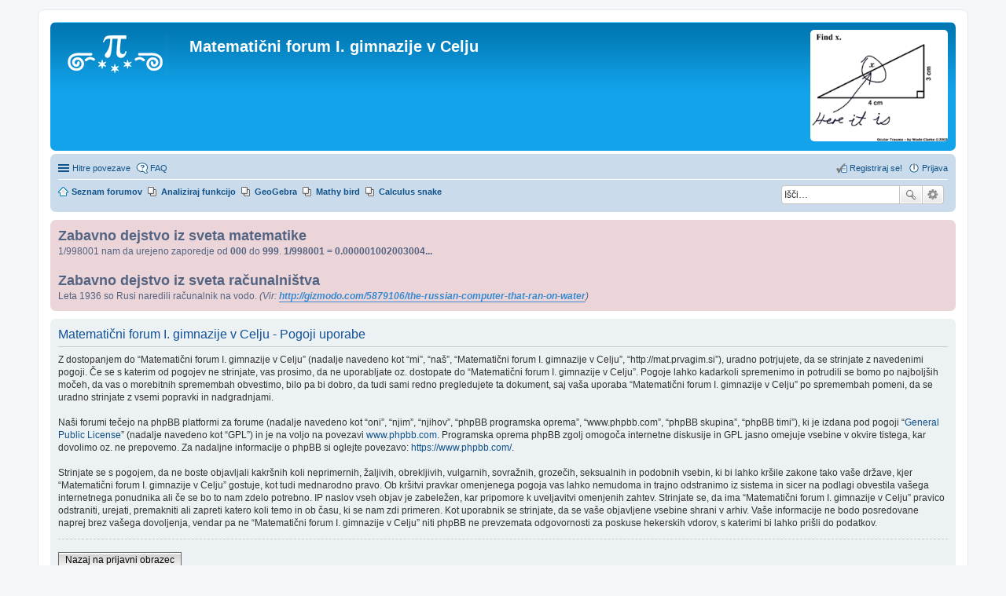

--- FILE ---
content_type: text/html; charset=UTF-8
request_url: http://mat.prvagim.si/ucp.php?mode=terms&sid=09a4893502d6a9f75965bd1657780ecd
body_size: 4587
content:
<!DOCTYPE html>
<html dir="ltr" lang="sl">
<head>
<meta charset="utf-8" />
<meta name="viewport" content="width=device-width, initial-scale=1" />

<title>Matematični forum I. gimnazije v Celju - Uporabniška nadzorna plošča - Pogoji uporabe</title>

	<link rel="alternate" type="application/atom+xml" title="Feed - Matematični forum I. gimnazije v Celju" href="http://mat.prvagim.si/feed.php">			<link rel="alternate" type="application/atom+xml" title="Feed - Nove teme" href="http://mat.prvagim.si/feed.php?mode=topics">				

<!--
	phpBB style name: prosilver
	Based on style:   prosilver (this is the default phpBB3 style)
	Original author:  Tom Beddard ( http://www.subBlue.com/ )
	Modified by:
-->

<link href="./styles/prosilver/theme/stylesheet.css?assets_version=10" rel="stylesheet">
<link href="./styles/prosilver/theme/sl/stylesheet.css?assets_version=10" rel="stylesheet">
<link href="./styles/prosilver/theme/responsive.css?assets_version=10" rel="stylesheet" media="all and (max-width: 700px), all and (max-device-width: 700px)">



<!--[if lte IE 9]>
	<link href="./styles/prosilver/theme/tweaks.css?assets_version=10" rel="stylesheet">
<![endif]-->

        	
<link href="./ext/hifikabin/rightrandomimage/styles/prosilver/theme/rightrandomimage.css?assets_version=10" rel="stylesheet" type="text/css" media="screen" />
<link href="./ext/lygav/phpbbPostLike/styles/prosilver/theme/css/hello.css?assets_version=10" rel="stylesheet" type="text/css" media="screen" />
<link href="./ext/phpbb/boardannouncements/styles/all/theme/boardannouncements.css?assets_version=10" rel="stylesheet" type="text/css" media="screen" />
<link href="./ext/tierra/topicsolved/styles/prosilver/theme/buttons.css?assets_version=10" rel="stylesheet" type="text/css" media="screen" />



</head>
<body id="phpbb" class="nojs notouch section-ucp ltr ">


<div id="wrap">
	<a id="top" class="anchor" accesskey="t"></a>
	<div id="page-header">
		<div class="headerbar" role="banner">
			<div class="inner">

			<div id="site-description">
				<a id="logo" class="logo" href="./index.php?sid=f489662cede12551e13150e1b5cb23af" title="Seznam forumov"><span class="imageset site_logo"></span></a>
				<h1>Matematični forum I. gimnazije v Celju</h1>
				<p></p>
				<p class="skiplink"><a href="#start_here">Skoči na vsebino</a></p>
			</div>

			    <div id="header-image" class="search-box rightside responsive-hide">
        <script type="text/javascript">
            var total_images = 6;
            var random_number = Math.floor((Math.random()*total_images));
            var random_img = new Array();
                random_img[0] = '\<a href\=\"\"\>\<img style\=\"border:none; max-width:175px\" src\=\"images/right_random_images/lovemath.jpg\" class\=\"random\"\>\<\/a/\>';
                random_img[1] = '\<a href\=\"\"\>\<img style\=\"border:none; max-width:175px\" src\=\"images/right_random_images/rationalreal.jpg\" class\=\"random\"\>\<\/a/\>';
                random_img[2] = '\<a href\=\"\"\>\<img style\=\"border:none; max-width:175px\" src\=\"images/right_random_images/opinion.jpg\" class\=\"random\"\>\<\/a/\>';
                random_img[3] = '\<a href\=\"\"\>\<img style\=\"border:none; max-width:175px\" src\=\"images/right_random_images/identity.jpg\" class\=\"random\"\>\<\/a/\>';
                random_img[4] = '\<a href\=\"\"\>\<img style\=\"border:none; max-width:175px\" src\=\"images/right_random_images/findx.png\" class\=\"random\"\>\<\/a/\>';
                random_img[5] = '\<a href\=\"\"\>\<img style\=\"border:none; max-width:175px\" src\=\"images/right_random_images/sinx.jpg\" class\=\"random\"\>\<\/a/\>';
            document.write(random_img[random_number]);
        </script>
    </div>
						<div id="search-box" class="search-box search-header" role="search">
				<form action="./search.php?sid=f489662cede12551e13150e1b5cb23af" method="get" id="search">
				<fieldset>
					<input name="keywords" id="keywords" type="search" maxlength="128" title="Iskanje po ključnih besedah" class="inputbox search tiny" size="20" value="" placeholder="Išči…" />
					<button class="button icon-button search-icon" type="submit" title="Iskanje">Iskanje</button>
					<a href="./search.php?sid=f489662cede12551e13150e1b5cb23af" class="button icon-button search-adv-icon" title="Napredno iskanje">Napredno iskanje</a>
					<input type="hidden" name="sid" value="f489662cede12551e13150e1b5cb23af" />

				</fieldset>
				</form>
			</div>
			
			</div>
		</div>
				<div class="navbar" role="navigation">
	<div class="inner">

	<ul id="nav-main" class="linklist bulletin" role="menubar">

		<li id="quick-links" class="small-icon responsive-menu dropdown-container" data-skip-responsive="true">
			<a href="#" class="responsive-menu-link dropdown-trigger">Hitre povezave</a>
			<div class="dropdown hidden">
				<div class="pointer"><div class="pointer-inner"></div></div>
				<ul class="dropdown-contents" role="menu">
								<li class="small-icon icon-pages icon-page-analizafunkcij">
			<a href="/app.php/page/analizafunkcij?sid=f489662cede12551e13150e1b5cb23af" role="menuitem">Analiziraj funkcijo</a>
		</li>
			<li class="small-icon icon-pages icon-page-mathy-bird">
			<a href="/app.php/page/mathy-bird?sid=f489662cede12551e13150e1b5cb23af" role="menuitem">Mathy bird</a>
		</li>
	
											<li class="separator"></li>
																								<li class="small-icon icon-search-unanswered"><a href="./search.php?search_id=unanswered&amp;sid=f489662cede12551e13150e1b5cb23af" role="menuitem">Neodgovorjeni prispevki</a></li>
						<li class="small-icon icon-search-active"><a href="./search.php?search_id=active_topics&amp;sid=f489662cede12551e13150e1b5cb23af" role="menuitem">Poglej aktivne teme</a></li>
						<li class="separator"></li>
						<li class="small-icon icon-search"><a href="./search.php?sid=f489662cede12551e13150e1b5cb23af" role="menuitem">Iskanje</a></li>
					
											<li class="separator"></li>
												<li class="small-icon icon-team"><a href="./memberlist.php?mode=team&amp;sid=f489662cede12551e13150e1b5cb23af" role="menuitem">Ekipa</a></li>										<li class="separator"></li>

									</ul>
			</div>
		</li>

				<li class="small-icon icon-faq" data-skip-responsive="true"><a href="./faq.php?sid=f489662cede12551e13150e1b5cb23af" rel="help" title="Pogosto zastavljena vprašanja" role="menuitem">FAQ</a></li>
						
			<li class="small-icon icon-logout rightside"  data-skip-responsive="true"><a href="./ucp.php?mode=login&amp;sid=f489662cede12551e13150e1b5cb23af" title="Prijava" accesskey="x" role="menuitem">Prijava</a></li>
					<li class="small-icon icon-register rightside" data-skip-responsive="true"><a href="./ucp.php?mode=register&amp;sid=f489662cede12551e13150e1b5cb23af" role="menuitem">Registriraj se!</a></li>
						</ul>

	<ul id="nav-breadcrumbs" class="linklist navlinks" role="menubar">
						<li class="small-icon icon-home breadcrumbs">
									<span class="crumb" itemtype="http://data-vocabulary.org/Breadcrumb" itemscope=""><a href="./index.php?sid=f489662cede12551e13150e1b5cb23af" accesskey="h" data-navbar-reference="index" itemprop="url"><span itemprop="title">Seznam forumov</span></a></span>
								</li>
		            <li id="search-box" class="search-box rightside responsive-hide">
            <form action="./search.php?sid=f489662cede12551e13150e1b5cb23af" method="get" id="search">
                <fieldset>
                    <input name="keywords" id="keywords" type="search" maxlength="128" title="Iskanje po ključnih besedah" class="inputbox search tiny" size="20" value="" placeholder="Išči…" >
                    <button id="button" class="button icon-button search-icon" type="submit" title="Iskanje">Iskanje</button>
                    <a href="./search.php?sid=f489662cede12551e13150e1b5cb23af" class="button icon-button search-adv-icon" title="Napredno iskanje">Napredno iskanje</a>
                </fieldset>
            </form>
        </li>
    			<li class="small-icon icon-pages icon-page-analizafunkcij breadcrumbs">
			<span class="crumb"><a href="/app.php/page/analizafunkcij?sid=f489662cede12551e13150e1b5cb23af">Analiziraj funkcijo</a></span>
		</li>
			<li class="small-icon icon-pages icon-page-geogebra breadcrumbs">
			<span class="crumb"><a href="/app.php/page/geogebra?sid=f489662cede12551e13150e1b5cb23af">GeoGebra</a></span>
		</li>
			<li class="small-icon icon-pages icon-page-mathy-bird breadcrumbs">
			<span class="crumb"><a href="/app.php/page/mathy-bird?sid=f489662cede12551e13150e1b5cb23af">Mathy bird</a></span>
		</li>
			<li class="small-icon icon-pages icon-page-calculus-snake breadcrumbs">
			<span class="crumb"><a href="/app.php/page/calculus-snake?sid=f489662cede12551e13150e1b5cb23af">Calculus snake</a></span>
		</li>
	
					<li class="rightside responsive-search" style="display: none;"><a href="./search.php?sid=f489662cede12551e13150e1b5cb23af" title="Možnosti naprednega iskanja" role="menuitem">Iskanje</a></li>
			</ul>

	</div>
</div>
	</div>

	
	<a id="start_here" class="anchor"></a>
	<div id="page-body" role="main">
		
				<div id="phpbb_announcement">
				<div><span style="font-weight: bold"><span style="font-size: 150%; line-height: normal">Zabavno dejstvo iz sveta matematike</span></span><br />1/998001 nam da urejeno zaporedje od <span style="font-weight: bold">000</span> do <span style="font-weight: bold">999</span>. <span style="font-weight: bold">1/998001 = 0.000001002003004...</span><br /><br /><span style="font-weight: bold"><span style="font-size: 150%; line-height: normal">Zabavno dejstvo iz sveta računalništva</span></span><br />Leta 1936 so Rusi naredili računalnik na vodo. <span style="font-style: italic">(Vir: <span style="font-weight: bold"><a href="http://gizmodo.com/5879106/the-russian-computer-that-ran-on-water" class="postlink">http://gizmodo.com/5879106/the-russian-computer-that-ran-on-water</a></span>)</span></div>
	</div>


	<div class="panel">
		<div class="inner">
		<div class="content">
			<h2 class="sitename-title">Matematični forum I. gimnazije v Celju - Pogoji uporabe</h2>
			<p>Z dostopanjem do “Matematični forum I. gimnazije v Celju” (nadalje navedeno kot “mi”, “naš”, “Matematični forum I. gimnazije v Celju”, “http://mat.prvagim.si”), uradno potrjujete, da se strinjate z navedenimi pogoji. Če se s katerim od pogojev ne strinjate, vas prosimo, da ne uporabljate oz. dostopate do “Matematični forum I. gimnazije v Celju”. Pogoje lahko kadarkoli spremenimo in potrudili se bomo po najboljših močeh, da vas o morebitnih spremembah obvestimo, bilo pa bi dobro, da tudi sami redno pregledujete ta dokument, saj vaša uporaba “Matematični forum I. gimnazije v Celju” po spremembah pomeni, da se uradno strinjate z vsemi popravki in nadgradnjami.<br />
	<br />
	Naši forumi tečejo na phpBB platformi za forume (nadalje navedeno kot “oni”, “njim”, “njihov”, “phpBB programska oprema”, “www.phpbb.com”, “phpBB skupina”, “phpBB timi”), ki je izdana pod pogoji “<a href="http://www.gnu.org/licenses/gpl.html">General Public License</a>” (nadalje navedeno kot “GPL”) in je na voljo na povezavi <a href="https://www.phpbb.com/">www.phpbb.com</a>. Programska oprema phpBB zgolj omogoča internetne diskusije in GPL jasno omejuje vsebine v okvire tistega, kar dovolimo oz. ne prepovemo. Za nadaljne informacije o phpBB si oglejte povezavo: <a href="https://www.phpbb.com/">https://www.phpbb.com/</a>.<br />
	<br />
	Strinjate se s pogojem, da ne boste objavljali kakršnih koli neprimernih, žaljivih, obrekljivih, vulgarnih, sovražnih, grozečih, seksualnih in podobnih vsebin, ki bi lahko kršile zakone tako vaše države, kjer “Matematični forum I. gimnazije v Celju” gostuje, kot tudi mednarodno pravo. Ob kršitvi pravkar omenjenega pogoja vas lahko nemudoma in trajno odstranimo iz sistema in sicer na podlagi obvestila vašega internetnega ponudnika ali če se bo to nam zdelo potrebno. IP naslov vseh objav je zabeležen, kar pripomore k uveljavitvi omenjenih zahtev. Strinjate se, da ima “Matematični forum I. gimnazije v Celju” pravico odstraniti, urejati, premakniti ali zapreti katero koli temo in ob času, ki se nam zdi primeren. Kot uporabnik se strinjate, da se vaše objavljene vsebine shrani v arhiv. Vaše informacije ne bodo posredovane naprej brez vašega dovoljenja, vendar pa ne “Matematični forum I. gimnazije v Celju” niti phpBB ne prevzemata odgovornosti za poskuse hekerskih vdorov, s katerimi bi lahko prišli do podatkov.
	</p>
			<hr class="dashed" />
			<p><a href="./ucp.php?mode=login&amp;sid=f489662cede12551e13150e1b5cb23af" class="button2">Nazaj na prijavni obrazec</a></p>
		</div>
		</div>
	</div>


			</div>


<div id="page-footer" role="contentinfo">
	<div class="navbar" role="navigation">
	<div class="inner">

	<ul id="nav-footer" class="linklist bulletin" role="menubar">
		<li class="small-icon icon-home breadcrumbs">
									<span class="crumb"><a href="./index.php?sid=f489662cede12551e13150e1b5cb23af" data-navbar-reference="index">Seznam forumov</a></span>
					</li>
		
				<li class="rightside">Vsi časi so UTC+01:00 Evropa/Ljubljana</li>
							<li class="small-icon icon-delete-cookies rightside"><a href="./ucp.php?mode=delete_cookies&amp;sid=f489662cede12551e13150e1b5cb23af" data-ajax="true" data-refresh="true" role="menuitem">Izbriši vse piškotke </a></li>
									<li class="small-icon icon-team rightside" data-last-responsive="true"><a href="./memberlist.php?mode=team&amp;sid=f489662cede12551e13150e1b5cb23af" role="menuitem">Ekipa</a></li>				<li class="small-icon icon-contact rightside" data-last-responsive="true"><a href="./memberlist.php?mode=contactadmin&amp;sid=f489662cede12551e13150e1b5cb23af" role="menuitem">Kontakt</a></li>	</ul>

	</div>
</div>

	<div class="copyright">
		<script type="text/javascript">
copyright=new Date();

update=copyright.getFullYear();

document.write("Copyright &copy; 2017 - "+ update +	" Matematični forum I. gimnazije v Celju All rights reserved.");

</script>
<br /><br />		Teče na <a href="https://www.phpbb.com/">phpBB</a>&reg; Forum Software &copy; phpBB Limited
									</div>

	<div id="darkenwrapper" data-ajax-error-title="AJAX napaka" data-ajax-error-text="Nekaj se je zalomilo pri obdelavi vaše zahteve." data-ajax-error-text-abort="Uporabnik je prekinil zahtevo." data-ajax-error-text-timeout="Vaša zahteva je potekla. Prosimo, poskusite ponovno." data-ajax-error-text-parsererror="Nekaj je šlo narobe z zahtevo in strežnik je vrnil neveljaven odgovor.">
		<div id="darken">&nbsp;</div>
	</div>

	<div id="phpbb_alert" class="phpbb_alert" data-l-err="Napaka" data-l-timeout-processing-req="Zahteva je potekla.">
		<a href="#" class="alert_close"></a>
		<h3 class="alert_title">&nbsp;</h3><p class="alert_text"></p>
	</div>
	<div id="phpbb_confirm" class="phpbb_alert">
		<a href="#" class="alert_close"></a>
		<div class="alert_text"></div>
	</div>
</div>

</div>

<div>
	<a id="bottom" class="anchor" accesskey="z"></a>
	<img src="./cron.php?cron_type=cron.task.core.tidy_warnings&amp;sid=f489662cede12551e13150e1b5cb23af" width="1" height="1" alt="cron" /></div>

<script type="text/javascript" src="./assets/javascript/jquery.min.js?assets_version=10"></script>
<script type="text/javascript" src="./assets/javascript/core.js?assets_version=10"></script>


<script type="text/javascript" src="./ext/hifikabin/rightrandomimage/styles/prosilver/template/js/nolink.js?assets_version=10"></script>

<script type="text/javascript" src="./ext/phpbb/boardannouncements/styles/all/template/js/boardannouncements.js?assets_version=10"></script>

<script type="text/javascript" src="./styles/prosilver/template/forum_fn.js?assets_version=10"></script>

<script type="text/javascript" src="./styles/prosilver/template/ajax.js?assets_version=10"></script>

<script type="text/javascript" src="./ext/lygav/phpbbPostLike/styles/prosilver/template/js/phpbbPostLike.js?assets_version=10"></script>




</body>
</html>


--- FILE ---
content_type: application/javascript
request_url: http://mat.prvagim.si/ext/lygav/phpbbPostLike/styles/prosilver/template/js/phpbbPostLike.js?assets_version=10
body_size: 157
content:

(function($) {
    phpbb.addAjaxCallback("post_liked", function(response) {
        console.log(response);
        $("#like_opt_text_"+response.postId).prepend(response.message);
    });
}(jQuery));